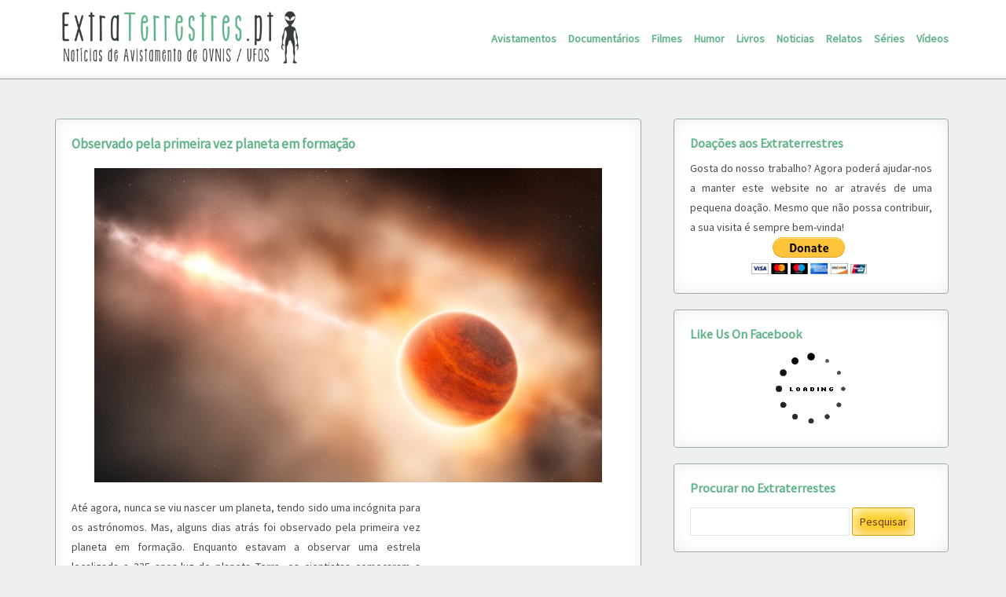

--- FILE ---
content_type: text/html; charset=UTF-8
request_url: http://extraterrestres.pt/observado-planeta-formacao/
body_size: 6084
content:
<!DOCTYPE html><html
lang="pt-PT"><head><link
rel='stylesheet' href='http://extraterrestres.pt/wp-content/plugins/wp-minify/min/?f=wp-content/themes/alien/style.css,wp-content/themes/alien/css/1140.css,wp-content/themes/alien/css/versions.css&amp;m=1373998243' type='text/css' media='screen' /><meta
property="og:title" content="Observado pela primeira vez planeta em formação"/><meta
property="og:site_name" content="Extraterrestres"/><meta
property="og:locale" content="pt_PT"/><meta
property="og:description" content="Até agora, nunca se viu nascer um planeta, tendo sido uma incógnita para os astrónomos. Mas, alguns dias atrás foi observado pela primeira vez planeta em formação. Enquanto estavam a observar uma estrela localizada a 335 anos-luz do planeta Terra, os cientistas começaram a observar um disco de gás com planeta em formação no centro [&hellip;]" /><meta
property="og:url" content="http://extraterrestres.pt/observado-planeta-formacao/"/><meta
property="og:image" content="http://extraterrestres.pt/wp-content/uploads/2013/09/Observado-pela-primeira-vez-planeta-em-formação-150x150.jpg" /><meta
property="og:type" content="article"
/><title>Observado pela primeira vez planeta em formaçãoExtraterrestres</title><meta
name="keywords" content="Extraterrestres"/><meta
name="author" content="Extraterrestres"/><meta
charset="UTF-8"/><meta
name="viewport" content="width=device-width, initial-scale=1.0"/><link
rel="shortcut icon" href="http://extraterrestres.pt/wp-content/themes/alien/favicon.ico"/> <!--[if lte IE 9]><link
type="text/css" rel="stylesheet" href="http://extraterrestres.pt/wp-content/themes/alien/css/ie.css"/><![endif]--> <script src="http://extraterrestres.pt/wp-content/themes/alien/js/css3-mediaqueries.js"></script> <script type="text/javascript">var _gaq = _gaq || [];
  _gaq.push(['_setAccount', 'UA-37661230-1']);
  _gaq.push(['_trackPageview']);
  (function() {
    var ga = document.createElement('script'); ga.type = 'text/javascript'; ga.async = true;
    ga.src = ('https:' == document.location.protocol ? 'https://ssl' : 'http://www') + '.google-analytics.com/ga.js';
    var s = document.getElementsByTagName('script')[0]; s.parentNode.insertBefore(ga, s);
  })();</script> </head><body><div
class="container header"><div
class="row"><div
class="fourcol"><a
href="http://extraterrestres.pt/"><img
src="http://extraterrestres.pt/wp-content/themes/alien/images/logo.png" alt="Logotipo do Extraterrestes"/></a></div><div
class="eightcol last"> <nav><ul><li
class="cat-item cat-item-1"><a
href="http://extraterrestres.pt/category/avistamentos/">Avistamentos</a></li><li
class="cat-item cat-item-3"><a
href="http://extraterrestres.pt/category/documentarios/">Documentários</a></li><li
class="cat-item cat-item-7"><a
href="http://extraterrestres.pt/category/filmes/">Filmes</a></li><li
class="cat-item cat-item-9"><a
href="http://extraterrestres.pt/category/humor/">Humor</a></li><li
class="cat-item cat-item-148"><a
href="http://extraterrestres.pt/category/livros/">Livros</a></li><li
class="cat-item cat-item-10"><a
href="http://extraterrestres.pt/category/noticias/">Noticias</a></li><li
class="cat-item cat-item-8"><a
href="http://extraterrestres.pt/category/relatos/">Relatos</a></li><li
class="cat-item cat-item-137"><a
href="http://extraterrestres.pt/category/series/">Séries</a></li><li
class="cat-item cat-item-413"><a
href="http://extraterrestres.pt/category/videos-de-ovnis/">Vídeos</a></li></ul> </nav> <select
name='cat' id='cat' class='postform'><option
class="level-0" value="1">Avistamentos</option><option
class="level-0" value="3">Documentários</option><option
class="level-0" value="7">Filmes</option><option
class="level-0" value="8">Relatos</option><option
class="level-0" value="9">Humor</option><option
class="level-0" value="10">Noticias</option><option
class="level-0" value="137">Séries</option><option
class="level-0" value="148">Livros</option><option
class="level-0" value="413">Vídeos</option> </select></div></div></div><div
class="container middle"><div
class="row"><div
class="eightcol single"> <article><h1><a
href="http://extraterrestres.pt/observado-planeta-formacao/"> Observado pela primeira vez planeta em formação</a></h1> <img
width="646" height="400" src="http://extraterrestres.pt/wp-content/uploads/2013/09/Observado-pela-primeira-vez-planeta-em-formação-646x400.jpg" class="attachment-article-single size-article-single wp-post-image" alt="Observado pela primeira vez planeta em formação" decoding="async" fetchpriority="high" srcset="http://extraterrestres.pt/wp-content/uploads/2013/09/Observado-pela-primeira-vez-planeta-em-formação-646x400.jpg 646w, http://extraterrestres.pt/wp-content/uploads/2013/09/Observado-pela-primeira-vez-planeta-em-formação-300x187.jpg 300w" sizes="(max-width: 646px) 100vw, 646px" /><div
style="display:block;float:right;margin: 5px;"> <script type="text/javascript">google_ad_client = "ca-pub-2911065717501501";
/* Extraterrestres Geral */
google_ad_slot = "5672633564";
google_ad_width = 250;
google_ad_height = 250;</script> <script type="text/javascript"
src="http://pagead2.googlesyndication.com/pagead/show_ads.js"></script> </div><p
style="text-align: justify;">Até agora, nunca se viu nascer um planeta, tendo sido uma incógnita para os astrónomos. Mas, alguns dias atrás foi observado pela primeira vez planeta em formação.<span
id="more-2134"></span> Enquanto estavam a observar uma estrela localizada a 335 anos-luz do planeta Terra, os cientistas começaram a observar um disco de gás com planeta em formação no centro da mesma. De acordo com a equipa de cientistas, Sascha Quanz “<i>até agora a formação de planetas tem sido um tópico abordado especialmente por meio de simulações geradas por computador</i>”. Veja com os seus olhos este fenómeno!</p><p><center><iframe
src="//www.youtube.com/embed/K8HKDA65eGE" height="360" width="640" allowfullscreen="" frameborder="0"></iframe></center></p><p
style="text-align: center;"> <strong><a
title="Observado pela primeira vez planeta em formação" href="http://www.scienceworldreport.com/articles/5269/20130228/giant-protoplanet-directly-observed-first-time.htm">Para saber mais deste fenómeno, clique aqui</a></strong></p><center><script async src="//pagead2.googlesyndication.com/pagead/js/adsbygoogle.js"></script>  <ins
class="adsbygoogle"
style="display:inline-block;width:468px;height:60px"
data-ad-client="ca-pub-2911065717501501"
data-ad-slot="9782945567"></ins> <script>(adsbygoogle = window.adsbygoogle || []).push({});</script></center><ul
class="post-info"><li
class="author">Cátia Verdier</li><li
class="date">Setembro 12, 2013</li><li
class="comments"><a
href="http://extraterrestres.pt/observado-planeta-formacao/#respond" class="comments-link" >Sem Comentários</a></li></ul><div
class="relpost-thumb-wrapper"><div
class="relpost-thumb-container"><div
style="clear: both"></div><div
style="clear: both"></div><div
class="relpost-block-container relpost-block-column-layout" style="--relposth-columns: 3;--relposth-columns_t: 2; --relposth-columns_m: 2"><a
href="http://extraterrestres.pt/russia-desafia-os-eua-a-contarem-a-verdade-sobre-os-extraterrestres/"class="relpost-block-single" ><div
class="relpost-custom-block-single"><div
class="relpost-block-single-image" aria-label="Rússia desafia os EUA a contarem a verdade sobre os extraterrestres" role="img" style="background: transparent url(http://extraterrestres.pt/wp-content/uploads/2013/02/Rússia-desafia-os-EUA-a-contarem-a-verdade-sobre-os-extraterrestres-150x150.jpg) no-repeat scroll 0% 0%; width: 150px; height: 150px;aspect-ratio:1/1"></div><div
class="relpost-block-single-text"  style="height: 75px;font-family: Arial;  font-size: 12px;  color: #333333;"><h2 class="relpost_card_title">Rússia desafia os EUA a contarem a verdade sobre os extraterrestres</h2></div></div></a><a
href="http://extraterrestres.pt/robo-vai-explorar-oceano-de-europa-lua-de-jupiter/"class="relpost-block-single" ><div
class="relpost-custom-block-single"><div
class="relpost-block-single-image" aria-hidden="true" role="img" style="background: transparent url(http://extraterrestres.pt/wp-content/uploads/2012/07/robo-lua-europa-150x150.jpg) no-repeat scroll 0% 0%; width: 150px; height: 150px;aspect-ratio:1/1"></div><div
class="relpost-block-single-text"  style="height: 75px;font-family: Arial;  font-size: 12px;  color: #333333;"><h2 class="relpost_card_title">Robô vai explorar oceano de Europa, lua de Júpiter</h2></div></div></a><a
href="http://extraterrestres.pt/russia-vai-criar-bases-habitaveis-na-lua/"class="relpost-block-single" ><div
class="relpost-custom-block-single"><div
class="relpost-block-single-image" aria-label="Rússia vai criar bases habitáveis na Lua" role="img" style="background: transparent url(http://extraterrestres.pt/wp-content/uploads/2013/02/Rússia-vai-criar-bases-habitáveis-na-Lua-150x150.jpg) no-repeat scroll 0% 0%; width: 150px; height: 150px;aspect-ratio:1/1"></div><div
class="relpost-block-single-text"  style="height: 75px;font-family: Arial;  font-size: 12px;  color: #333333;"><h2 class="relpost_card_title">Rússia vai criar bases habitáveis na Lua</h2></div></div></a><a
href="http://extraterrestres.pt/aplicacao-telemovel-troca-mensagens-secretas-idioma-alien/"class="relpost-block-single" ><div
class="relpost-custom-block-single"><div
class="relpost-block-single-image" aria-label="Aplicação para Telemóvel: troca mensagens secretas no idioma Alien" role="img" style="background: transparent url(http://extraterrestres.pt/wp-content/uploads/2013/09/Aplicação-para-Telemóvel-troca-mensagens-secretas-no-idioma-Alien1-150x150.jpg) no-repeat scroll 0% 0%; width: 150px; height: 150px;aspect-ratio:1/1"></div><div
class="relpost-block-single-text"  style="height: 75px;font-family: Arial;  font-size: 12px;  color: #333333;"><h2 class="relpost_card_title">Aplicação para Telemóvel: troca mensagens secretas no idioma Alien</h2></div></div></a></div><div
style="clear: both"></div></div></div><div
class="author-box"><h3>Autor do artigo: Cátia Verdier</h3> <img
alt='' src='https://secure.gravatar.com/avatar/b511b4696fc900ae718393c58df0b42fc1550c60fec85b9bf901383da90825b9?s=56&#038;d=wavatar&#038;r=g' srcset='https://secure.gravatar.com/avatar/b511b4696fc900ae718393c58df0b42fc1550c60fec85b9bf901383da90825b9?s=112&#038;d=wavatar&#038;r=g 2x' class='avatar avatar-56 photo' height='56' width='56' decoding='async'/><p>Licenciada em Informática para a Saúde pelo Instituto Politécnico de Leiria e apaixonada pela área de ufologia. Procura desvendar toda a verdade e informar os segredos dos governos a nível mundial!</p></div><div
id="respond" class="comment-respond"><h3 id="reply-title" class="comment-reply-title">Deixe um comentário <small><a
rel="nofollow" id="cancel-comment-reply-link" href="/observado-planeta-formacao/#respond" style="display:none;">Cancelar resposta</a></small></h3><form
action="http://extraterrestres.pt/wp-comments-post.php" method="post" id="commentform" class="comment-form"><p
class="comment-notes"><span
id="email-notes">O seu endereço de email não será publicado.</span> <span
class="required-field-message">Campos obrigatórios marcados com <span
class="required">*</span></span></p><p
class="comment-form-comment"><label
for="comment">Comentário <span
class="required">*</span></label><textarea id="comment" name="comment" cols="45" rows="8" maxlength="65525" required="required"></textarea></p><p
class="comment-form-author"><label
for="author">Nome <span
class="required">*</span></label> <input
id="author" name="author" type="text" value="" size="30" maxlength="245" autocomplete="name" required="required" /></p><p
class="comment-form-email"><label
for="email">Email <span
class="required">*</span></label> <input
id="email" name="email" type="text" value="" size="30" maxlength="100" aria-describedby="email-notes" autocomplete="email" required="required" /></p><p
class="comment-form-url"><label
for="url">Site</label> <input
id="url" name="url" type="text" value="" size="30" maxlength="200" autocomplete="url" /></p><p
class="comment-form-cookies-consent"><input
id="wp-comment-cookies-consent" name="wp-comment-cookies-consent" type="checkbox" value="yes" /> <label
for="wp-comment-cookies-consent">Guardar o meu nome, email e site neste navegador para a próxima vez que eu comentar.</label></p><p
class="form-submit"><input
name="submit" type="submit" id="submit" class="submit" value="Publicar comentário" /> <input
type='hidden' name='comment_post_ID' value='2134' id='comment_post_ID' /> <input
type='hidden' name='comment_parent' id='comment_parent' value='0' /></p><p
style="display: none;"><input
type="hidden" id="akismet_comment_nonce" name="akismet_comment_nonce" value="4f3d00c5cd" /></p><p
style="display: none !important;" class="akismet-fields-container" data-prefix="ak_"><label>&#916;<textarea name="ak_hp_textarea" cols="45" rows="8" maxlength="100"></textarea></label><input
type="hidden" id="ak_js_1" name="ak_js" value="243"/><script>document.getElementById( "ak_js_1" ).setAttribute( "value", ( new Date() ).getTime() );</script></p></form></div> </article></div><div
class="fourcol last"><div
class="widget"><h3>Doações aos Extraterrestres</h3><div
class="textwidget"><p
style="text-align: justify;">Gosta do nosso trabalho? Agora poderá ajudar-nos a manter este website no ar através de uma pequena doação. Mesmo que não possa contribuir, a sua visita é sempre bem-vinda!</p><center><form
action="https://www.paypal.com/cgi-bin/webscr" method="post" target="_top"> <input
type="hidden" name="cmd" value="_s-xclick"> <input
type="hidden" name="hosted_button_id" value="QTPH8D2G4SD6L"> <input
type="image" src="https://www.paypalobjects.com/en_US/i/btn/btn_donateCC_LG.gif" border="0" name="submit" alt="PayPal - The safer, easier way to pay online!"> <img
alt="" border="0" src="https://www.paypalobjects.com/pt_PT/i/scr/pixel.gif" width="1" height="1"></form></center></div></div><div
class="widget"><h3>Like Us On Facebook</h3><div
class="fb_loader" style="text-align: center !important;"><img
src="http://extraterrestres.pt/wp-content/plugins/facebook-pagelike-widget/loader.gif" alt="Facebook Pagelike Widget" /></div><div
id="fb-root"></div><div
class="fb-page" data-href="https://www.facebook.com/ExtraterrestresPT/" data-width="300" data-height="500" data-small-header="false" data-adapt-container-width="false" data-hide-cover="false" data-show-facepile="true" hide_cta="false" data-tabs="timeline" data-lazy="false"></div></div><div
class="widget"><h3>Procurar no Extraterrestes</h3><form
role="search" method="get" id="searchform" class="searchform" action="http://extraterrestres.pt/"><div> <label
class="screen-reader-text" for="s">Pesquisar por:</label> <input
type="text" value="" name="s" id="s" /> <input
type="submit" id="searchsubmit" value="Pesquisar" /></div></form></div><div
class="widget subs-model"><h3>Newsletter</h3><form
action="http://feedburner.google.com/fb/a/mailverify" method="post" target="popupwindow" onsubmit="window.open('http://feedburner.google.com/fb/a/mailverify?uri=extraterrestres/xHAZ', 'popupwindow', 'scrollbars=yes,width=550,height=520');return true"> <input
type="text" name="email" placeholder="Subscreva à nossa newsletter" tabindex="1" aria-required="true"> <input
type="hidden" value="extraterrestres/xHAZ" name="uri"/> <input
type="hidden" name="loc" value="pt_BR"/> <input
type="submit" value="Subscribe"/></form></div><div
class="widget"><h3>Comentários recentes</h3><div
class="bordagravatar"><a
href="http://extraterrestres.pt/ovni-em-forma-de-charuto-corre-na-internet/#comment-44979" title="Por Andrey Ferreira, em OVNI com forma de charuto"><img
alt='' src='https://secure.gravatar.com/avatar/60a8ded8a98f1dc979f784d6f2aea5038df7ce3dfd754954db4384eaf82ba6ad?s=96&#038;d=wavatar&#038;r=g' srcset='https://secure.gravatar.com/avatar/60a8ded8a98f1dc979f784d6f2aea5038df7ce3dfd754954db4384eaf82ba6ad?s=96&#038;d=wavatar&#038;r=g 2x' class='avatar avatar-96 photo' height='96' width='96' loading='lazy' decoding='async'/></a></div><div
class="excerptcomment"><a
href="http://extraterrestres.pt/ovni-em-forma-de-charuto-corre-na-internet/#comment-44979" title="Por Andrey Ferreira, em OVNI com forma de charuto">Andrey Ferreira</a>: OVNI com forma de charuto</div><div
style="clear:both;"></div><div
class="bordagravatar"><a
href="http://extraterrestres.pt/extraterrestres-curam-quatro-criancas-cancro/#comment-44926" title="Por Fabio Paula de Oliveira, em Extraterrestres curam quatro crianças de cancro"><img
alt='' src='https://secure.gravatar.com/avatar/2d723575e654126273e934ecb9581a86f61c0f94512d48f318423b6ab156a44a?s=96&#038;d=wavatar&#038;r=g' srcset='https://secure.gravatar.com/avatar/2d723575e654126273e934ecb9581a86f61c0f94512d48f318423b6ab156a44a?s=96&#038;d=wavatar&#038;r=g 2x' class='avatar avatar-96 photo' height='96' width='96' loading='lazy' decoding='async'/></a></div><div
class="excerptcomment"><a
href="http://extraterrestres.pt/extraterrestres-curam-quatro-criancas-cancro/#comment-44926" title="Por Fabio Paula de Oliveira, em Extraterrestres curam quatro crianças de cancro">Fabio Paula de Oliveira</a>: Extraterrestres curam quatro crianças de cancro</div><div
style="clear:both;"></div><div
class="bordagravatar"><a
href="http://extraterrestres.pt/os-extraterrestres-sao-enormes/#comment-44925" title="Por Uriel, em Os extraterrestres são enormes"><img
alt='' src='https://secure.gravatar.com/avatar/9dc5ed89ca96fc1936e3bc0a90b72a88f7cd8e60f3ad0695a01f44397f207bce?s=96&#038;d=wavatar&#038;r=g' srcset='https://secure.gravatar.com/avatar/9dc5ed89ca96fc1936e3bc0a90b72a88f7cd8e60f3ad0695a01f44397f207bce?s=96&#038;d=wavatar&#038;r=g 2x' class='avatar avatar-96 photo' height='96' width='96' loading='lazy' decoding='async'/></a></div><div
class="excerptcomment"><a
href="http://extraterrestres.pt/os-extraterrestres-sao-enormes/#comment-44925" title="Por Uriel, em Os extraterrestres são enormes">Uriel</a>: Os extraterrestres são enormes</div><div
style="clear:both;"></div></div><div
class="widget"><h3>Partilhe o seu avistamento</h3><div
class="textwidget"><img
id="share-img" src="http://extraterrestres.pt/wp-content/uploads/2013/01/send.png" alt="Send"/><div
style="text-align: center; "> <a
id="share" href="http://www.extraterrestres.pt/contacto" target="_blank">Partilhar</a></div></div></div></div></div><div
class="row"><div
class="twelvecol"><p
class="line"></p><div
class="random"><div
class="random-box"> <a
href="http://extraterrestres.pt/cientistas-japoneses-desenvolveram-um-humanoide-para-acompanhar-os-astronautas/" title="Cientistas japoneses desenvolveram um humanoide para acompanhar os astronautas" > <img
width="377" height="250" src="http://extraterrestres.pt/wp-content/uploads/2012/12/humanoide.jpg" class="attachment-article-thumb size-article-thumb wp-post-image" alt="humanoide" decoding="async" loading="lazy" srcset="http://extraterrestres.pt/wp-content/uploads/2012/12/humanoide.jpg 540w, http://extraterrestres.pt/wp-content/uploads/2012/12/humanoide-300x198.jpg 300w" sizes="auto, (max-width: 377px) 100vw, 377px" /> </a> <section><h2><a
href="http://extraterrestres.pt/cientistas-japoneses-desenvolveram-um-humanoide-para-acompanhar-os-astronautas/">Cientistas japoneses desenvolveram um humanoide para acompanhar os astronautas</a></h2> </section></div><div
class="random-box"> <a
href="http://extraterrestres.pt/o-mito-dos-extraterrestres/" title="O mito dos extraterrestres" > <img
width="400" height="250" src="http://extraterrestres.pt/wp-content/uploads/2013/01/mito-dos-extraterrestres-400x250.jpg" class="attachment-article-thumb size-article-thumb wp-post-image" alt="mito dos extraterrestres" decoding="async" loading="lazy" srcset="http://extraterrestres.pt/wp-content/uploads/2013/01/mito-dos-extraterrestres-400x250.jpg 400w, http://extraterrestres.pt/wp-content/uploads/2013/01/mito-dos-extraterrestres-300x187.jpg 300w, http://extraterrestres.pt/wp-content/uploads/2013/01/mito-dos-extraterrestres.jpg 535w" sizes="auto, (max-width: 400px) 100vw, 400px" /> </a> <section><h2><a
href="http://extraterrestres.pt/o-mito-dos-extraterrestres/">O mito dos extraterrestres</a></h2> </section></div><div
class="random-box"> <a
href="http://extraterrestres.pt/monumentos-na-superficie-da-lua/" title="Monumentos na superfície da Lua" > <img
width="400" height="171" src="http://extraterrestres.pt/wp-content/uploads/2012/07/lua.jpg" class="attachment-article-thumb size-article-thumb wp-post-image" alt="Monumentos na superfície da Lua" decoding="async" loading="lazy" srcset="http://extraterrestres.pt/wp-content/uploads/2012/07/lua.jpg 525w, http://extraterrestres.pt/wp-content/uploads/2012/07/lua-300x128.jpg 300w" sizes="auto, (max-width: 400px) 100vw, 400px" /> </a> <section><h2><a
href="http://extraterrestres.pt/monumentos-na-superficie-da-lua/">Monumentos na superfície da Lua</a></h2> </section></div><div
class="random-box"> <a
href="http://extraterrestres.pt/os-extraterrestres-visitam-nos/" title="Os extraterrestres visitam-nos?" > <img
width="379" height="250" src="http://extraterrestres.pt/wp-content/uploads/2012/11/Extraterrestres1.jpg" class="attachment-article-thumb size-article-thumb wp-post-image" alt="Extraterrestres" decoding="async" loading="lazy" srcset="http://extraterrestres.pt/wp-content/uploads/2012/11/Extraterrestres1.jpg 1600w, http://extraterrestres.pt/wp-content/uploads/2012/11/Extraterrestres1-300x197.jpg 300w, http://extraterrestres.pt/wp-content/uploads/2012/11/Extraterrestres1-1024x675.jpg 1024w" sizes="auto, (max-width: 379px) 100vw, 379px" /> </a> <section><h2><a
href="http://extraterrestres.pt/os-extraterrestres-visitam-nos/">Os extraterrestres visitam-nos?</a></h2> </section></div></div></div></div></div><div
class="container footer"><div
class="row"><div
class="threecol"></div><div
class="sixcol"><center><ul><li
class="page_item page-item-520"><a
href="http://extraterrestres.pt/sobre/">Sobre</a></li><li
class="page_item page-item-1421"><a
href="http://extraterrestres.pt/politica-de-privacidade/">Política de Privacidade</a></li><li
class="page_item page-item-108"><a
href="http://extraterrestres.pt/contacto/">Contatos</a></li></ul></center></div><div
class="threecol last"></div></div><div
class="row"><div
class="threecol"></div><div
class="sixcol"><center><p>Copyrights © Extraterrestres | Powered by Cátia Verdier & Daniela Camilo</p></center></div><div
class="threecol last"></div></div></div></body></html>

--- FILE ---
content_type: text/html; charset=utf-8
request_url: https://www.google.com/recaptcha/api2/aframe
body_size: 263
content:
<!DOCTYPE HTML><html><head><meta http-equiv="content-type" content="text/html; charset=UTF-8"></head><body><script nonce="th3oT0m677W2KalV1jV2Bw">/** Anti-fraud and anti-abuse applications only. See google.com/recaptcha */ try{var clients={'sodar':'https://pagead2.googlesyndication.com/pagead/sodar?'};window.addEventListener("message",function(a){try{if(a.source===window.parent){var b=JSON.parse(a.data);var c=clients[b['id']];if(c){var d=document.createElement('img');d.src=c+b['params']+'&rc='+(localStorage.getItem("rc::a")?sessionStorage.getItem("rc::b"):"");window.document.body.appendChild(d);sessionStorage.setItem("rc::e",parseInt(sessionStorage.getItem("rc::e")||0)+1);localStorage.setItem("rc::h",'1768470847782');}}}catch(b){}});window.parent.postMessage("_grecaptcha_ready", "*");}catch(b){}</script></body></html>

--- FILE ---
content_type: text/css; charset=utf-8
request_url: http://extraterrestres.pt/wp-content/plugins/wp-minify/min/?f=wp-content/themes/alien/style.css,wp-content/themes/alien/css/1140.css,wp-content/themes/alien/css/versions.css&m=1373998243
body_size: 3419
content:
@import url('http://fonts.googleapis.com/css?family=Source+Sans+Pro');*{font-family:'Source Sans Pro','sans-serif';margin:0;padding:0}html{overflow-y:scroll}body{background:#eeefef;font-size:14px;color:#4c4c4c}ol,ul{list-style:none}a{text-decoration:none}a
img{border:none}input,select,textarea{color:#3e3e3e;font-size:14px}p{line-height:25px}:focus{outline:0}.header{background:#fff url('/wp-content/themes/alien/images/header.jpg') repeat-x left bottom;margin-bottom:50px;min-height:101px}.header
nav{margin-top:40px;float:right}.header nav ul li:first-child{margin-left:0px}.header nav ul
li{font-weight:bold;display:inline-block;margin-left:15px}.header nav ul li
a{color:#62b38a}.header nav ul li a:hover{color:#4c4c4c}.header
select{border:1px
solid #e6e6e6;display:none;width:70%;margin:auto;padding:5px}.scItems{width:130px;margin-left:100px}.social{background:#fff;border:1px
solid #9ea8af;-webkit-border-radius:4px;-moz-border-radius:4px;border-radius:4px;box-shadow:inset 0 0 20px #eeefef;-webkit-box-shadow:inset 0 0 20px #eeefef;-moz-box-shadow:inset 0 0 20px #eeefef;margin-bottom:20px}.count{color:#3e3e3e;min-width:16%;margin:12px
0px 10px 10%;float:left}.count
img{display:block;margin:auto}.count
.numbers{font-weight:bold;padding-top:5px}.count
p{text-align:center}.home .wp-post-image{width:100%}.home{width:47%;float:left;margin:0px
0px 13px 13px}.home
section{margin-top: -6px;width:100%;text-align:center;background:#62B38A;padding:10px
0px 10px 0px;min-height:45px}.home
h1{font-size:15px}.home section:hover{background:#222}.home section
a{color:#fff}.home-post{clear:both}.top{float:left;margin-left:0px !important;margin-bottom:10px}.random-box{float:left;margin-left:15px;margin-bottom:10px}.random-box .wp-post-image{width:265px;height:166px}.top .wp-post-image{width:380px !important;height:230px !important}.scrollbarbox{margin-left: -100px;position:absolute}.top
section{position:absolute;width:380px !important;text-align:center;background:#62B38A;margin-top:90px !important;padding:10px
0px 10px 0px;opacity:0.8;height:45px}.random-box
h2{font-size:14px !important}.random-box section
a{color:#fff}.random-box
section{margin-top: -5px;width:265px;text-align:center;background:#222;padding:10px
0px 10px 0px;height:45px}.random-box section:hover{background:#62B38A}.random-box section
a{color:#fff}.line{margin:10px
0px 25px 0px;border-top:1px dashed #9EA8AF;clear:both}.addthis_toolbox{margin-left: -40px}h1{font-size:17px}a{color:#62b38a}a:hover{color:#4c4c4c}.home-post article section, .category article
section{margin-bottom:20px}.home-post article img, .category article
img{float:left;-webkit-border-top-left-radius:4px;-webkit-border-bottom-left-radius:4px;-moz-border-radius-topleft:4px;-moz-border-radius-bottomleft:4px;border-top-left-radius:4px;border-bottom-left-radius:4px}.home-post article section, .category article
section{box-shadow:inset 0 0 20px #eeefef;-webkit-box-shadow:inset 0 0 20px #eeefef;-moz-box-shadow:inset 0 0 20px #eeefef;float:left;width:304px;height:208px;padding:20px;background:#fff;border-top:1px solid #9ea8af;border-right:1px solid #9ea8af;border-bottom:1px solid #9ea8af;-webkit-border-top-right-radius:4px;-webkit-border-bottom-right-radius:4px;-moz-border-radius-topright:4px;-moz-border-radius-bottomright:4px;border-top-right-radius:4px;border-bottom-right-radius:4px}.home-post article section p, .category section
p{margin-top:10px}.single
article{padding:20px;background:#fff;border:1px
solid #9ea8af;-webkit-border-radius:4px;-moz-border-radius:4px;border-radius:4px;box-shadow:inset 0 0 20px #eeefef;-webkit-box-shadow:inset 0 0 20px #eeefef;-moz-box-shadow:inset 0 0 20px #eeefef;margin-bottom:20px}.single
img{display:block;margin:20px
auto 20px auto}.wp_social_single_share_wrapper{margin-top:30px;height:100px;clear:both;display:none}.wpsh_item{width:100px;float:left}.author-box{margin:20px
0px 20px 0px;background-color:#f9f9f9;border:1px
solid #dbdbdb;padding:10px;width:96%}.author-box
img{margin:15px
20px 0px 0px}.author-box
p{margin-top:10px;text-align:justify;width:86%;margin-left:84px}left{float:right;margin-left:20px;height:250px;margin-top: -17px}.category center, .home-post
center{display:none}.category left, .home-post
left{display:none}.home-post .post-info, .category .post-info, .category .post-stats{color:#777;margin:10px
0px 0px 0px}.single .post-info, .single .post-stats{clear:both;color:#777;margin:10px
0px 0px 0px;padding-top:20px;padding-bottom:20px}.post-stats{border-bottom:1px dotted #e6e6e6;color:#777;margin-top:10px;padding:10px
0px 10px 0px}.single .post-info li, .single .post-stats
li{display:inline-block;padding:0px
20px 0px 20px;margin-bottom:0px}.home-post .post-info li, .category .post-info li, .category .post-stats
li{display:inline-block;padding:0px
20px 0px 20px;margin-bottom:5px}.post-info a, .post-stats
a{color:#777}.post-info a:hover, .post-stats a:hover{color:#2cb4e8}.author{background:transparent url('/wp-content/themes/alien/images/author.png') no-repeat left center;padding-top:2px}.date{background:transparent url('/wp-content/themes/alien/images/date.png') no-repeat left center;padding-top:1px}.comments{background:transparent url('/wp-content/themes/alien/images/comments.png') no-repeat left center;padding-top:1px}.wp-pagenavi{padding:10px
0px 10px 0px;clear:both}.wp-pagenavi
.pages{display:none}.wp-pagenavi
.current{background:#62b38a;border:1px
solid #2b8155;border-radius:20px;-webkit-border-radius:20px;-moz-border-radius:20px;color:#fff;display:inline-block;font-weight:bold;margin:0px
10px 10px 0px;padding:5px
10px 5px 10px}.wp-pagenavi .first, .wp-pagenavi .page, .wp-pagenavi
.last{background:#fff;border:1px
solid #9ea8af;border-radius:3px;-webkit-border-radius:3px;-moz-border-radius:3px;color:#3e3e3e;display:inline-block;font-weight:bold;margin:0px
10px 10px 0px;padding:5px
10px 5px 10px}.wp-pagenavi .first:hover, .wp-pagenavi .page:hover, .wp-pagenavi .last:hover{background:#62b38a;border:1px
solid #2b8155;border-radius:3px;-webkit-border-radius:3px;-moz-border-radius:3px;color:#fff;display:inline-block;font-weight:bold;margin:0px
10px 10px 0px;padding:5px
10px 5px 10px}#comments
ul{list-style:none}.commentlist{margin-top:10px;padding-top:20px}.commentlist
p{text-align:justify;margin-left:62px}.comment{margin-bottom:20px}.even{border-bottom:1px solid #e6e6e6}.odd{border-bottom:1px solid #e6e6e6}.children>.odd{border-bottom:none}.children>.even{border-bottom:none}.avatar{background:#fafafa;border:1px
solid #dedede;margin:3px
22px 0px 0px;padding:3px;float:left;-webkit-border-radius:50%;-moz-border-radius:50%;border-radius:50%}.comment-author
img{margin:5px
0px 0px 0px}.says{display:none}.fn{font-style:normal;font-weight:bold;padding-right:10px;float:left;margin-left:22px}.comment-meta{padding-bottom:2px}.comment-meta
a{border-left:1px solid #e6e6e6;color:#777;padding-left:10px}.comment-meta a:hover{color:#2cb4e8}.reply{font-weight:bold;margin-left:62px;padding:5px
0px 20px 0px}.reply
a{color:#62b38a}.reply a:hover{color:#4c4c4c}.children{margin:10px
0px 0px 25px}#respond
form{margin-top:10px}#respond input[type='text']{border:1px
solid #e6e6e6;color:#999;display:block;width:35%;margin-bottom:5px;padding:5px}#respond
textarea{border:1px
solid #e6e6e6;color:#999;font-size:13px;resize:none;width:70%;margin-top:5px;padding:5px}#respond input[type="submit"]{background:#ffbb01;background: -webkit-gradient(linear, left top, left bottom, from(#fbd731), to(#ffbb01));background: -moz-linear-gradient(top,  #fbd731,  #ffbb01);filter:progid:DXImageTransform.Microsoft.gradient(startColorstr='#fbd731', endColorstr='#ffbb01');box-shadow:inset 0 0 20px #fff;-webkit-box-shadow:inset 0 0 20px #fff;-moz-box-shadow:inset 0 0 20px #fff;border:1px
solid #d6a000;border-radius:3px;-webkit-border-radius:3px;-moz-border-radius:3px;color:#603a09;display:block;font-weight:bold;margin-top:5px;padding:10px}#respond input[type="submit"]:hover{-webkit-box-shadow:inset 0 0 40px #fff;-moz-box-shadow:inset 0 0 40px #fff;cursor:pointer;font-weight:bold}.widget,.partners{padding:20px;background:#fff;border:1px
solid #9ea8af;-webkit-border-radius:4px;-moz-border-radius:4px;border-radius:4px;margin-bottom:20px;box-shadow:inset 0 0 20px #eeefef;-webkit-box-shadow:inset 0 0 20px #eeefef;-moz-box-shadow:inset 0 0 20px #eeefef;clear:both}.widget h3, .partners
h3{color:#62b38a;margin-bottom:10px}.partners{min-height:300px}#share-img{display:block;margin:0px
auto 15px auto}#share{background:#ffbb01;background: -webkit-gradient(linear, left top, left bottom, from(#fbd731), to(#ffbb01));background: -moz-linear-gradient(top,  #fbd731,  #ffbb01);filter:progid:DXImageTransform.Microsoft.gradient(startColorstr='#fbd731', endColorstr='#ffbb01');box-shadow:inset 0 0 20px #fff;-webkit-box-shadow:inset 0 0 20px #fff;-moz-box-shadow:inset 0 0 20px #fff;border:1px
solid #d6a000;border-radius:3px;-webkit-border-radius:3px;-moz-border-radius:3px;color:#603a09;margin-top:15px;padding:10px}.bordagravatar
img{width:56px;height:56px;-webkit-border-radius:50%;-moz-border-radius:50%;border-radius:50%}.odd,.even{border-bottom:none}.wp125ad{width:125px;float:left;margin-right:15px}.subs-model
form{background:#fff;border:1px
solid #dbdbdb;padding:8px}.subs-model input[type="text"]{background:transparent;border:none;color:#333;width:80%}.subs-model
h3{margin-bottom:15px}.subs-model input[type="submit"]{background:transparent url('/wp-content/themes/alien/images/newsletter.png') 0 0;border:none;color:transparent;width:18px;height:18px;float:right}.subs-model input[type="submit"]:hover{background:transparent url('/wp-content/themes/alien/images/newsletter.png') -18px 0;cursor:pointer;width:18px;height:18px}.screen-reader-text{display:none}#s{border:1px
solid #e6e6e6;padding:8px;width:60%}#searchsubmit{background:#ffbb01;background: -webkit-gradient(linear, left top, left bottom, from(#fbd731), to(#ffbb01));background: -moz-linear-gradient(top,  #fbd731,  #ffbb01);filter:progid:DXImageTransform.Microsoft.gradient(startColorstr='#fbd731', endColorstr='#ffbb01');box-shadow:inset 0 0 20px #fff;-webkit-box-shadow:inset 0 0 20px #fff;-moz-box-shadow:inset 0 0 20px #fff;border:1px
solid #d6a000;border-radius:3px;-webkit-border-radius:3px;-moz-border-radius:3px;color:#603a09;margin-top:5px;padding:8px;width:80px}#searchsubmit:hover{-webkit-box-shadow:inset 0 0 40px #fff;-moz-box-shadow:inset 0 0 40px #fff;cursor:pointer}.footer{background:#fff url('/wp-content/themes/alien/images/footer.jpg') repeat-x left top;margin-top:50px;min-height:101px;clear:both}.footer
ul{margin-top:30px}.footer ul li:first-child{margin-left:0px}.footer ul
li{font-weight:500;display:inline-block;margin-left:15px}.footer ul li
a{color:#62b38a}.footer ul li a:hover{color:#4c4c4c}html,body,div,span,object,iframe,h1,h2,h3,h4,h5,h6,p,blockquote,pre,a,abbr,address,cite,code,del,dfn,em,img,ins,q,small,strong,sub,sup,dl,dt,dd,ol,ul,li,fieldset,form,label,legend,table,caption,tbody,tfoot,thead,tr,th,td{border:0;margin:0;padding:0}article,aside,figure,figure img,figcaption,hgroup,footer,header,nav,section,video,object{display:block}a
img{border:0}figure{position:relative}figure
img{width:100%}.container{padding-left:20px;padding-right:20px}.row{width:100%;max-width:1140px;min-width:755px;margin:0
auto;overflow:hidden}.onecol,.twocol,.threecol,.fourcol,.fivecol,.sixcol,.sevencol,.eightcol,.ninecol,.tencol,.elevencol{margin-right:3.6%;float:left;min-height:1px}.row
.onecol{width:4.85%}.row
.twocol{width:13.45%}.row
.threecol{width:22.05%}.row
.fourcol{width:30.75%}.row
.fivecol{width:39.45%}.row
.sixcol{width:48%}.row
.sevencol{width:56.75%}.row
.eightcol{width:65.4%}.row
.ninecol{width:74.05%}.row
.tencol{width:82.7%}.row
.elevencol{width:91.35%}.row
.twelvecol{width:100%;float:left}.last{margin-right:0px}img,object,embed{max-width:100%}img{height:auto}@media only screen and (max-width: 1023px){body{font-size:0.8em;line-height:1.5em}}@media handheld, only screen and (max-width: 767px){body{font-size:16px;-webkit-text-size-adjust:none}.row,body,.container{width:100%;min-width:0;margin-left:0px;margin-right:0px;padding-left:0px;padding-right:0px}.row .onecol, .row .twocol, .row .threecol, .row .fourcol, .row .fivecol, .row .sixcol, .row .sevencol, .row .eightcol, .row .ninecol, .row .tencol, .row .elevencol, .row
.twelvecol{width:auto;float:none;margin-left:0px;margin-right:0px;padding-left:20px;padding-right:20px}}body{}@media handheld, only screen and (max-width: 420px){.top{width:385px !important;display:block}.top
section{padding:0px
131px 0px 130px;position:static !important;opacity:1 !important;margin-top:0px !important}}@media handheld, only screen and (max-width: 1180px){.top{width:33%}.top
section{width:31.70% !important}}@media handheld, only screen and (max-width: 1320px){.addthis_toolbox{display:none}}@media handheld, only screen and (max-width: 1320px){.wp_social_single_share_wrapper{display:block !important}}@media handheld, only screen and (max-width: 800px){.top
section{width:31% !important}}@media handheld, only screen and (max-width: 1180px){.category article, .home-post
article{margin-right:3%;width:47%;float:left}.category img, .home-post
img{width:100% !important;-webkit-border-radius:4px;-moz-border-radius:4px;border-radius:4px;margin-bottom:10px}.category section, .home-post
section{width:88% !important;-webkit-border-radius:4px;-moz-border-radius:4px;border-radius:4px;border:1px
solid #9ea8af;margin-bottom:20px;min-height:200px !important}.post-info{display:none}.random-box
section{height:auto !important}}@media handheld, only screen and (max-width: 1033px){.author-box
img{clear:both}.author-box
p{display:block !important;margin-left:0px !important}}@media handheld, only screen and (max-width: 473px){.commentlist
p{margin-left:0px}.avatar{display:none}.reply{margin-left:0px}#respond input[type='text']{width:65%}#respond
textarea{width:95%}}@media handheld, only screen and (max-width: 530px){.category article, .home-post
article{margin-right:none !important;width:100%;float:none !important}.category section, .home-post
section{width:88% !important}}@media handheld, only screen and (min-width: 750px) and (max-width: 1087px){.partners{min-height:600px !important}}@media handheld, only screen and (max-width: 363px){.partners{min-height:600px !important}}@media handheld, only screen and (max-width: 820px){.header
img{display:block;margin:auto}.header
nav{display:none}.header
select{display:block;margin:auto;margin-top:30px;margin-bottom:20px}}@media handheld, only screen and (max-width: 768px){.social{height:115px}}@media handheld, only screen and (max-width: 285px){.social{height:230px}.category section, .home-post
section{font-size:14px !important;height:250px !important}}@media handheld, only screen and (max-width: 473px){.home{width:94%}}@media handheld, only screen and (max-width: 600px){.footer
p{text-align:center}.footer ul
li{display:block;text-align:center}}@media only screen and (-webkit-min-device-pixel-ratio: 2){}